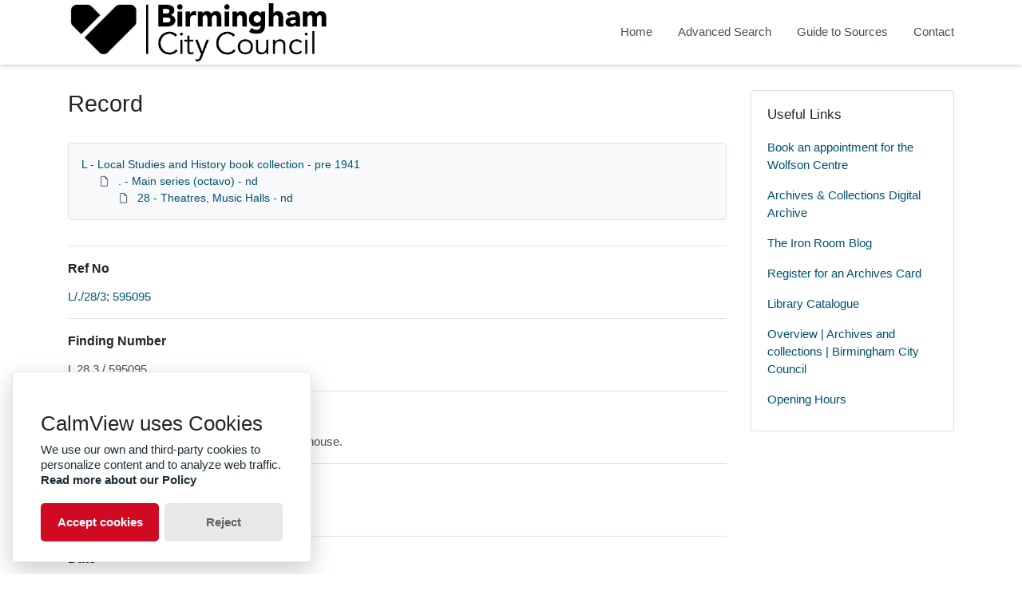

--- FILE ---
content_type: text/html; charset=utf-8
request_url: https://calmview.birmingham.gov.uk/CalmView/Record.aspx?src=CalmView.Catalog&id=L%2F.%2F28%2F3%3B+595095
body_size: 17719
content:
<?xml version="1.0" encoding="utf-8" ?> 
<!DOCTYPE html>

<html lang="en" xml:lang="en">
<head><link href="/CalmView/WebResource.axd?d=9YAQZfpnSMzNghO6ivpcjAxlcIVndwmzqpcaxqmA6KiJ6NMJ5WlIEOz8OcZJXsCfuxbNi34Vtc2fVRuWW8YOagCzUEB6Y4jwHwB2ZwIiCUj9C-GIjWU64hYifig3APvvq88YxU6Pk7WnURTcn8JLSw2&amp;t=638985391314452280" type="text/css" rel="stylesheet"></link><meta http-equiv="Content-Type" content="text/html; charset=utf-8" /><meta name="viewport" content="width=device-width, initial-scale=1, shrink-to-fit=no" /><meta name="description" /><meta name="author" /><title>
	Search Results
</title><link rel="stylesheet" href="https://use.fontawesome.com/releases/v5.5.0/css/all.css" integrity="sha384-B4dIYHKNBt8Bc12p+WXckhzcICo0wtJAoU8YZTY5qE0Id1GSseTk6S+L3BlXeVIU" crossorigin="anonymous" /><meta name="description" content="">
<link type="text/css" href="/CalmView/App_Themes/Customer/style.css" rel="stylesheet" media="All" />
<link type="text/css" href="/CalmView/App_Themes/Customer/fancybox.css" rel="stylesheet" media="All" />
<link type="text/css" href="/CalmView/App_Themes/Customer/customer.css" rel="stylesheet" media="All" /><script async src="https://www.googletagmanager.com/gtag/js?id=G-DNJN1PF3CS"></script>
<script>
window.dataLayer = window.dataLayer || [];
function gtag(){dataLayer.push(arguments);}
gtag('js', new Date());

gtag('config', 'G-WS9525WLDN');
</script>

<link rel="stylesheet" href="https://cdnjs.cloudflare.com/ajax/libs/font-awesome/6.5.0/css/all.min.css"><link href="http://svwvws284.addm.ads.brm.pri/CalmView/rdf/catalog/L/./28/3;%20595095" rel="alternate" type="application/rss+xml" /><style type="text/css">
	.ctl00_main_RecordView_ctl04_0 { text-decoration:none; }
	.ctl00_main_RecordView_ctl04_1 { border-style:none; }
	.ctl00_main_RecordView_ctl04_2 {  }

</style></head>
<body class="layout-with-side-nav">
    
    <form name="aspnetForm" method="post" action="./Record.aspx?src=CalmView.Catalog&amp;id=L%2f.%2f28%2f3%3b+595095" onsubmit="javascript:return WebForm_OnSubmit();" id="aspnetForm" class="page_Record">
<div>
<input type="hidden" name="__VIEWSTATE" id="__VIEWSTATE" value="/[base64]/////[base64]/UMWBMdz4NZ8pI=" />
</div>


<script src="/CalmView/WebResource.axd?d=0BrMboh3jHR6p4cv8Avkh6mG9xEiudtGJurv9uA5MA1Z6yk1v633EvuXX2-aTWOa6qMpsaEMKqNPI4CN0b3AAcJibIUQzT2rGoaIKLLodMRNYLuXZ7PdxBtm35wbHdPs_IJSZRJzGowP6uA4uzSsig2&amp;t=638985391314452280" type="text/javascript"></script>
<script src="/CalmView/WebResource.axd?d=lgRgk16DjHnK4gAsth8IwHAIcF1dQOax1AtGIPhLkmR7s0SXBlQetnq-eHX_w2Ndp8fieEtH3Lk4IK9VAXI4_4oL1vfDCWRu_1PXjohykExWHXrGJ1TOrfh9HOq7qdQHyRXYZ-cmeFkeV775CEfJTA2&amp;t=638985391314452280" type="text/javascript"></script>
<script type="text/javascript">
//<![CDATA[
function WebForm_OnSubmit() {
document.getElementById('ctl00_ctl22').value = GetViewState__AspNetTreeView('ctl00_main_RecordView_ctl04_UL');
return true;
}
//]]>
</script>

<div>

	<input type="hidden" name="__VIEWSTATEGENERATOR" id="__VIEWSTATEGENERATOR" value="F44E43CB" />
	<input type="hidden" name="__EVENTVALIDATION" id="__EVENTVALIDATION" value="/wEdAALQooskx4GOLyS7a1P/XKcY97liWlTktkQUQ/35zKrQWoCKxNMfihE0zguVpjbmDjCy9IyO02kTI/TPL6prorFh" />
</div>    
     <header class="header">

        <div class="container header__container">
            <div class="header__row">

                <div class="header__brand-container">
                    <div class="brand">
                        <a href="default.aspx" class="brand__link">
                            <span class="sr-only">Homepage</span>
                            <img src=".\images\BCC_logo.png" id="ctl00_logoImage" class="brand__img" aria-label="Site logo" />                            
                        </a>
                    </div>
                </div>

                <button class="header__burger-menu" type="button" data-toggle="collapse" data-target="#navbarNav"
                    aria-controls="navbarNav" aria-expanded="false" aria-label="Toggle navigation">
                    <i class="fas fa-bars header__burger-menu-open"></i>
                    <i class="fas fa-times header__burger-menu-close"></i>
                </button>

                <div class="header__navbar-container" aria-label="Nav-bar">
                    <nav class="navbar navbar-expand-md navbar-light container header__navbar" aria-label="Nav-bar">
                        <div id="navbarNav" class="collapse navbar-collapse header__navbar-collapse" aria-label="Nav-bar">
                            
                        <ul class='navbar-nav'><li class='nav-item'><a class='top-nav-link' href='default.aspx'>Home</a></li><li class='nav-item'><a class='top-nav-link' href='advanced.aspx?src=CalmView.Catalog'>Advanced Search</a></li><li class='nav-item'><a class='top-nav-link' href='help.aspx'>Guide to Sources</a></li><li class='nav-item'><a class='top-nav-link' href='contact.aspx'>Contact</a></li></ul'></div>
                    </nav>
                </div>

            </div>
        </div>

    </header>

        <div class="main">
            <div id="content" class="content">                
                

    <main class="main main--content-page">
        <div class="container">
            <div class="main__content">
                <div class="main__content-main">
                    <div id="ctl00_main_BreadCrumb" class="bcrumb">
	<h1>Record</h1>
</div>
                    <div class="PageHeader">
                        
                    </div>
                    <div>
                        
                        <div class="recordcontainer">
                            <div class="recordcontent">
                                <div id="ctl00_main_RecordView">
	<div class="recordcontext">
		<div>

			<div class="AspNet-TreeView" id="ctl00_main_RecordView_ctl04">
					<ul id="ctl00_main_RecordView_ctl04_UL">
						<li class="AspNet-TreeView-Root">
							<span class="AspNet-TreeView-Collapse" onclick="ExpandCollapse__AspNetTreeView(this)">&nbsp;</span>
							<a href="/CalmView/Record.aspx?src=CalmView.Catalog&amp;id=L">
								L - Local Studies and History book collection - pre 1941</a>
							<ul>
								<li class="AspNet-TreeView-Parent">
									<span class="AspNet-TreeView-Collapse" onclick="ExpandCollapse__AspNetTreeView(this)">&nbsp;</span>
									<a href="/CalmView/Record.aspx?src=CalmView.Catalog&amp;id=L%2f.">
										. - Main series (octavo) - nd</a>
									<ul>
										<li class="AspNet-TreeView-Leaf">
											<a href="/CalmView/Record.aspx?src=CalmView.Catalog&amp;id=L%2f.%2f28">
												28 - Theatres, Music Halls - nd</a>
										</li>
									</ul>
								</li>
							</ul>
						</li>
					</ul>

			</div>
		</div>
	</div><div class="recordContent"><table class="summary" border="0" cellspacing="2" cellpadding="5" summary="Record View"><tr id="RefNo&#xD;&#xA;                    "><td class="tabletitle" rowspan="1">Ref No</td><td class="tablevalue"><a href="TreeBrowse.aspx?src=CalmView.Catalog&amp;field=RefNo&amp;key=L%2f.%2f28%2f3%3b+595095" title="Browse record in hierarchy.">L/./28/3; 595095</a></td></tr><tr id="UserUnique1&#xD;&#xA;                    "><td class="tabletitle" rowspan="1">Finding Number</td><td class="tablevalue">L 28.3 / 595095</td></tr><tr id="Title&#xD;&#xA;                    "><td class="tabletitle" rowspan="1">Title</td><td class="tablevalue">Alexandra Theatre : the story of a popular playhouse.</td></tr><tr id="Level&#xD;&#xA;                    "><td class="tabletitle" rowspan="1">Level</td><td class="tablevalue">Item</td></tr><tr id="Date&#xD;&#xA;                    "><td class="tabletitle" rowspan="1">Date</td><td class="tablevalue">1948</td></tr><tr id="Description&#xD;&#xA;                    "><td class="tabletitle" rowspan="1">Description</td><td class="tablevalue">Birmingham [Eng.] : Cornish Bros., [1948]<br />LSH L 28.3 595095<br />Alexandra Theatre (Birmingham, England) ; <br />Theatres England Birmingham History.<br />Fraser, Michie Forbes Keeling.</td></tr><tr id="PhysicalDescription&#xD;&#xA;                    "><td class="tabletitle" rowspan="1">Physical Description</td><td class="tablevalue">137 p. : ill., plates, ports. ; 22 cm. (12mo)</td></tr><tr id="AccessStatus&#xD;&#xA;                    "><td class="tabletitle" rowspan="1">Access Status</td><td class="tablevalue">Open</td></tr><tr id="CreatorName&#xD;&#xA;                    "><td class="tabletitle" rowspan="1">CreatorName</td><td class="tablevalue">Fraser, Mickie F. K.</td></tr><tr id="Language&#xD;&#xA;                    "><td class="tabletitle" rowspan="1">Language</td><td class="tablevalue">English</td></tr></table></div>
</div>
                                <span id="ctl00_main_AddToMyItems" class="myitems-add-button"><a href="/CalmView/Record.aspx?src=CalmView.Catalog&amp;id=L%2f.%2f28%2f3%3b+595095&amp;AddBasket=L%2f.%2f28%2f3%3b+595095">Add to My Items</a></span>
                            </div>
                            <div id="ctl00_main_LinkedDataList" class="LinkedData">
	<ul class="LinkedData"></ul>
</div>
                        </div>
                        
                    </div>
                    <div class="PageFooter">
                        
                    </div>
                </div>
                <div class="sidebar main__content-sidebar">
                    

<a href="#main__content" class  ="skipsidebar">Skip to main content</a>



<div id="ctl00_main_ctl00_ctl01_usefullinks" class="card sidebar__card sidebar__nav-card">
    <div class="card-body">
        <h2 class="sidebar__card-title card-title sidebar__nav-card-title">Useful Links</h2>
        <nav id="ctl00_main_ctl00_ctl01_usefulLinksNav" class="nav flex-column">
        <a href='https://www.eventbrite.co.uk/o/birmingham-archives-amp-collections-wolfson-centre-30945119063' class='nav-link sidebar__card-link sidebar__nav-card-link' target='_blank'>Book an appointment for the Wolfson Centre</a><a href='https://birmingham.access.preservica.com/' class='nav-link sidebar__card-link sidebar__nav-card-link' target='_blank'>Archives & Collections Digital Archive</a><a href='https://theironroom.wordpress.com/' class='nav-link sidebar__card-link sidebar__nav-card-link' target='_blank'>The Iron Room Blog</a><a href='https://archivescard.com/' class='nav-link sidebar__card-link sidebar__nav-card-link' target='_blank'>Register for an Archives Card</a><a href='https://birmingham.spydus.co.uk/cgi-bin/spydus.exe/MSGTRN/WPAC/HOME' class='nav-link sidebar__card-link sidebar__nav-card-link' target='_blank'>Library Catalogue</a><a href='https://www.birmingham.gov.uk/info/50134/archives_and_collections/1552/archives_and_collections' class='nav-link sidebar__card-link sidebar__nav-card-link' target='_blank'>Overview | Archives and collections | Birmingham City Council</a><a href='https://www.birmingham.gov.uk/info/50132/visiting_the_library_of_birmingham/1405/library_of_birmingham_opening_hours/2' class='nav-link sidebar__card-link sidebar__nav-card-link' target='_blank'>Opening Hours</a></nav>
    </div>
</div>




    <link type="text/css" rel="stylesheet" href="styles/TwitterNav.css" />
    
    




                </div>
            </div>
        </div>
        <section id="ctl00_main_ctl01_whatsnew" class="whats-new content-section content-section--alt">
            <div class="whats-new__inner content-section__inner">
                <div class="whats-new__content">

                    <div class="whats-new__header">
                        <h2 id="ctl00_main_ctl01_whatsNewTitle" class="whats-new__title">Showcase items</h2>
                        <p id="ctl00_main_ctl01_whatNewSummaryText" class="whats-new__desc">A list of our latest and most exciting new items.</p>
                    </div>

                    <div id="ctl00_main_ctl01_whatsnewimages" class="whats-new__items">

                        

                    </div>

                    <div class="whats-new__more">
                        <a href="showcase.aspx" id="ctl00_main_ctl01_whatNewButton" class="btn btn-primary">Explore Showcase</a>
                    </div>
                </div>
            </div>
        </section>

    </main>


            </div>    
        </div>

        <div class="bottom">
             <footer class="footer" aria-label="Footer">
                <div class="container">

                    <ul class="footer__links">
                        <li><a href="sitemap.aspx" id="ctl00_siteMap">Sitemap</a></li>
                        <li><a href="privacy.aspx" id="ctl00_privacy">Privacy</a></li>
                        <li><a id="ctl00_terms"></a></li>
                    </ul>

                    <div class="row footer__social-links">
                        <div id="ctl00_socialLinksDiv" class="col-12">
                        <a href='https://www.facebook.com/BhamArchives/' target='_blank' class='footer__social-link'><i class='fab fa-facebook-square fa-2x' aria-hidden='true'></i><span class='sr-only'>facebook</span></a><a href='https://x.com/TheIronRoom' target='_blank' class='footer__social-link'><i class='fa-brands fa-x-twitter fa-2x' aria-hidden='true'></i><span class='sr-only'>twitter</span></a><a href='https://www.instagram.com/theironroom/' target='_blank' class='footer__social-link'><i class='fab fa-instagram fa-2x' aria-hidden='true'></i><span class='sr-only'>instagram</span></a><a href='https://www.youtube.com/embed/URlKV0ewrhM' target='_blank' class='footer__social-link'><i class='fab fa-youtube fa-2x' aria-hidden='true'></i><span class='sr-only'>youtube</span></a></div>
                    </div>
                    
                    <div class="row text-muted">
                        <div class="col-12 col-md-6">
                            <p id="ctl00_globalFooterText"></p>
                        </div>
                        <div class="col-12 col-md-6 text-md-right">
                            <p>&copy; CalmView </p>
                        </div>
                    </div>
                </div>
             </footer> 
        </div>                     
    <div>
	<input type="hidden" name="ctl00$ctl22" id="ctl00_ctl22" />
</div></form> 

    <!-- <script src="https://code.jquery.com/jquery-3.2.1.slim.min.js" integrity="sha384-KJ3o2DKtIkvYIK3UENzmM7KCkRr/rE9/Qpg6aAZGJwFDMVNA/GpGFF93hXpG5KkN"
        crossorigin="anonymous"></script> -->
    <script>window.jQuery || document.write('<script src="./js/jquery-slim.min.js"><\/script>')</script>
    <script src="./js/jquery.fancybox.min.js"></script>
    <script src="./js/bootstrap.min.js"></script>
    <script src="./js/main.js"></script>

    <script type="text/javascript">
        window.application_path = "/CalmView";
    </script>

    <script src="./js/glowCookies.min.js"></script>
    <script src="./js/cookies-banner.js"></script>
    <script src="./js/banner-config.js"></script>
    <script type="text/javascript" src="custom.js"></script>
    
</body>
</html>


--- FILE ---
content_type: text/css
request_url: https://calmview.birmingham.gov.uk/CalmView/WebResource.axd?d=9YAQZfpnSMzNghO6ivpcjAxlcIVndwmzqpcaxqmA6KiJ6NMJ5WlIEOz8OcZJXsCfuxbNi34Vtc2fVRuWW8YOagCzUEB6Y4jwHwB2ZwIiCUj9C-GIjWU64hYifig3APvvq88YxU6Pk7WnURTcn8JLSw2&t=638985391314452280
body_size: 42
content:
.foo {} /* W3C CSS validator likes CSS files to start with a class rather than a comment. Soooooo.... */

/* This style sheet is intended to contain RARELY CHANGED rules used when the TreeView control adapter is enabled. */
/* Empty rules are provided merely as a convenience for your future use or experimentation. */

div.AspNet-TreeView
{
    margin: 0;
    padding: 0;
}

div.AspNet-TreeView ul
{
    list-style: none;
    margin: 0;
    padding: 0;
}

.AspNet-TreeView-Show
{
}

.AspNet-TreeView-Hide
{
    display:none;
}


--- FILE ---
content_type: text/css
request_url: https://calmview.birmingham.gov.uk/CalmView/App_Themes/Customer/customer.css
body_size: 622
content:
.header__brand-container {
width: 250px;
}

.btn-primary, .discoverysearch .SearchButton, .AdvancedSearchToolButton:first-child, .AdvancedSearchButton:first-child {
	background-color: #4157A1;
	border-color: #4157A1;
}


.top-nav-link.active {
    font-weight: 600;
    color: #4157A1;
	box-shadow: inset 0px -0.375rem 0px 0px #4157A1;
}

.top-nav-link:hover {
  color: #4157A1;
}

a:hover {
    color: #4157A1; !important
    text-decoration: underline; }
	
	
#ctl00_main_banner {
	background-image:url('./images/bank-of-england.jpg');
}

.BrowseTree td.selected {
    background-color: #DDFFFD;
}

#ctl00_main_banner.hero {
	background-repeat: no-repeat;
	  display: block;
margin-left: 10%;
  margin-right: 10%;
}

.brand__img {
	max-width: 300%;
	width:300%;
}

#ctl00_main_ctl01_whatsnew {
	display:none;
}

#ctl00_main_ctl02_socialcontent {
	display: none;
}

#ctl00_main_browseCollectionButton {
	display: none;
}

#ctl00_main_ctl00_ctl03_instagramcard2 {
	display: none;
}

.skipsidebar {
	display: none;
}

a[href='https://www.youtube.com/embed/URlKV0ewrhM'] {
  display: none !important;
}

--- FILE ---
content_type: application/javascript
request_url: https://calmview.birmingham.gov.uk/CalmView/custom.js
body_size: -501
content:
/* Customer-specific Javascript can be inserted here */


--- FILE ---
content_type: application/javascript
request_url: https://calmview.birmingham.gov.uk/CalmView/js/main.js
body_size: 834
content:
calmview = {
    setupNavigation: function() {
    },
    popularSearch: function() {
        $('.search-cloud__item').on('click', function(){
            $('.SearchTextBox').val($(this).text());
            $('.SearchButton').click();
        });
    }
};

$(function(){
    calmview.setupNavigation();
    calmview.popularSearch();

    // Setup lightbox
    $('.recordContent img').not('[src*="mp3"], .nofancybox').parent().addClass('record-thumbnail-link').fancybox({});

    // Remove unneeded line breaks
    $('.AdvancedSearch br').remove();

    // Replace breadcrumb class to avoid bs styles
    // $('.breadcrumb').addClass('bcrumbs').removeClass('breadcrumb');

    // Remove nbsp from search error box
    $('.AdvancedSearchError').empty();
});


$(function () {
    $('#herocarousel').carousel({ pause: "false" });
    $('#playButton').hide();

    $('#playButton').click(function () {
      $('#herocarousel').carousel('cycle');
      $('#pauseButton').show();
      $('#playButton').hide();
    });

    $('#pauseButton').click(function () {
      $('#herocarousel').carousel('pause');
      $('#playButton').show();
      $('#pauseButton').hide();
    });
});

$(document).bind('keyup', function (e) {
  if (e.which == 39) {
    $('#herocarousel').carousel('next');
  }
  else if (e.which == 37) {
    $('#herocarousel').carousel('prev');
  }
});



--- FILE ---
content_type: application/javascript
request_url: https://calmview.birmingham.gov.uk/CalmView/js/glowCookies.min.js
body_size: 21816
content:
class GlowCookies {
    constructor() { this.banner = void 0, this.config = void 0, this.tracking = void 0, this.PreBanner = void 0, this.Cookies = void 0, this.DOMbanner = void 0 } render() { this.addCss(), this.createDOMElements(), this.checkStatus() } addCss() { let a = document.createElement("link"); a.setAttribute("rel", "stylesheet"), a.setAttribute("href", "https://cdn.jsdelivr.net/gh/manucaralmo/GlowCookies@3.1.3/src/glowCookies.min.css"), document.head.appendChild(a) } createDOMElements() {
        this.PreBanner = document.createElement("div"), this.PreBanner.innerHTML = `<button type="button" id="prebannerBtn" class="prebanner prebanner__border__${this.config.bannerStyle} glowCookies__${this.config.position} glowCookies__${this.config.border} animation" style="color: ${this.banner.manageCookies.color}; background-color: ${this.banner.manageCookies.background};">
                                    <svg fill="currentColor" style="margin-right: 7px; margin-top: 2px; vertical-align: text-top;" height="15px" xmlns="http://www.w3.org/2000/svg" viewBox="0 0 512 512">
                                        <path d="M510.52 255.82c-69.97-.85-126.47-57.69-126.47-127.86-70.17 0-127-56.49-127.86-126.45-27.26-4.14-55.13.3-79.72 12.82l-69.13 35.22a132.221 132.221 0 0 0-57.79 57.81l-35.1 68.88a132.645 132.645 0 0 0-12.82 80.95l12.08 76.27a132.521 132.521 0 0 0 37.16 72.96l54.77 54.76a132.036 132.036 0 0 0 72.71 37.06l76.71 12.15c27.51 4.36 55.7-.11 80.53-12.76l69.13-35.21a132.273 132.273 0 0 0 57.79-57.81l35.1-68.88c12.56-24.64 17.01-52.58 12.91-79.91zM176 368c-17.67 0-32-14.33-32-32s14.33-32 32-32 32 14.33 32 32-14.33 32-32 32zm32-160c-17.67 0-32-14.33-32-32s14.33-32 32-32 32 14.33 32 32-14.33 32-32 32zm160 128c-17.67 0-32-14.33-32-32s14.33-32 32-32 32 14.33 32 32-14.33 32-32 32z"/>
                                    </svg>${this.banner.manageCookies.text}</button>`, this.PreBanner.style.display = "none", document.body.appendChild(this.PreBanner), this.Cookies = document.createElement("div"), this.Cookies.innerHTML = `<div 
                                    id="glowCookies-banner" 
                                    class="glowCookies__banner glowCookies__banner__${this.config.bannerStyle} glowCookies__${this.config.border} glowCookies__${this.config.position}"
                                    style="background-color: ${this.banner.background};"
                                >
                                    <h3 style="color: ${this.banner.color};">${this.banner.heading}</h3>
                                    <p style="color: ${this.banner.color};">
                                        ${this.banner.description} 
                                        <a 
                                            href="${this.banner.link}"
                                            target="_blank" 
                                            class="read__more"
                                            style="color: ${this.banner.color};"
                                        >
                                            ${this.banner.linkText}
                                        </a>
                                    </p>
                                    <div class="btn__section">
                                        <button type="button" id="acceptCookies" class="btn__accept accept__btn__styles" style="color: ${this.banner.acceptBtn.color}; background-color: ${this.banner.acceptBtn.background};">
                                            ${this.banner.acceptBtn.text}
                                        </button>
                                        <button type="button" id="rejectCookies" class="btn__settings settings__btn__styles" style="color: ${this.banner.rejectBtn.color}; background-color: ${this.banner.rejectBtn.background};">
                                            ${this.banner.rejectBtn.text}
                                        </button>
                                    </div>
                                </div>
                            `, document.body.appendChild(this.Cookies), this.DOMbanner = document.getElementById("glowCookies-banner"), document.getElementById("prebannerBtn").addEventListener("click", () => this.openSelector()), document.getElementById("acceptCookies").addEventListener("click", () => this.acceptCookies()), document.getElementById("rejectCookies").addEventListener("click", () => this.rejectCookies())
    } checkStatus() { switch (localStorage.getItem("GlowCookies")) { case "1": this.openManageCookies(), this.activateTracking(), this.addCustomScript(); break; case "0": this.openManageCookies(), this.clearCookies(); break; default: this.openSelector() } } openManageCookies() { this.PreBanner.style.display = this.config.hideAfterClick ? "none" : "block", this.DOMbanner.classList.remove("glowCookies__show") } openSelector() { this.PreBanner.style.display = "none", this.DOMbanner.classList.add("glowCookies__show") } acceptCookies() { localStorage.setItem("GlowCookies", "1"), this.openManageCookies(), this.activateTracking(), this.addCustomScript() } rejectCookies() { localStorage.setItem("GlowCookies", "0"), this.openManageCookies(), this.disableTracking(), window.location.reload() } activateTracking() {
        if (this.tracking.AnalyticsCode) {
            let b = document.createElement("script"); b.setAttribute("src", `https://www.googletagmanager.com/gtag/js?id=${this.tracking.AnalyticsCode}`), document.head.appendChild(b); let c = document.createElement("script"); c.text = `window.dataLayer = window.dataLayer || [];
                                function gtag(){dataLayer.push(arguments);}
                                gtag('js', new Date());
                                gtag('config', '${this.tracking.AnalyticsCode}');`, document.head.appendChild(c)
        } if (this.tracking.FacebookPixelCode) {
            let d = document.createElement("script"); d.text = `
                                    !function(f,b,e,v,n,t,s)
                                    {if(f.fbq)return;n=f.fbq=function(){n.callMethod?
                                    n.callMethod.apply(n,arguments):n.queue.push(arguments)};
                                    if(!f._fbq)f._fbq=n;n.push=n;n.loaded=!0;n.version='2.0';
                                    n.queue=[];t=b.createElement(e);t.async=!0;
                                    t.src=v;s=b.getElementsByTagName(e)[0];
                                    s.parentNode.insertBefore(t,s)}(window, document,'script',
                                    'https://connect.facebook.net/en_US/fbevents.js');
                                    fbq('init', '${this.tracking.FacebookPixelCode}');
                                    fbq('track', 'PageView');
                                `, document.head.appendChild(d); let a = document.createElement("noscript"); a.setAttribute("height", "1"), a.setAttribute("width", "1"), a.setAttribute("style", "display:none"), a.setAttribute("src", `https://www.facebook.com/tr?id=${this.tracking.FacebookPixelCode}&ev=PageView&noscript=1`), document.head.appendChild(a)
        } if (this.tracking.HotjarTrackingCode) {
            let e = document.createElement("script"); e.text = `
                                (function(h,o,t,j,a,r){
                                    h.hj=h.hj||function(){(h.hj.q=h.hj.q||[]).push(arguments)};
                                    h._hjSettings={hjid:${this.tracking.HotjarTrackingCode},hjsv:6};
                                    a=o.getElementsByTagName('head')[0];
                                    r=o.createElement('script');r.async=1;
                                    r.src=t+h._hjSettings.hjid+j+h._hjSettings.hjsv;
                                    a.appendChild(r);
                                })(window,document,'https://static.hotjar.com/c/hotjar-','.js?sv=');
                                `, document.head.appendChild(e)
        }
    } disableTracking() {
        if (this.tracking.AnalyticsCode) {
            let a = document.createElement("script"); a.setAttribute("src", `https://www.googletagmanager.com/gtag/js?id=${this.tracking.AnalyticsCode}`), document.head.appendChild(a); let b = document.createElement("script"); b.text = `window.dataLayer = window.dataLayer || [];
                        function gtag(){dataLayer.push(arguments);}
                        gtag('js', new Date());
                        gtag('config', '${this.tracking.AnalyticsCode}' , {
                            'client_storage': 'none',
                            'anonymize_ip': true
                        });`, document.head.appendChild(b)
        } this.clearCookies()
    } clearCookies() { let d = document.cookie.split("; "); for (let a = 0; a < d.length; a++) { let b = window.location.hostname.split("."); for (; b.length > 0;) { let e = encodeURIComponent(d[a].split(";")[0].split("=")[0]) + "=; expires=Thu, 01-Jan-1970 00:00:01 GMT; domain=" + b.join(".") + " ;path=", c = location.pathname.split("/"); for (document.cookie = e + "/"; c.length > 0;)document.cookie = e + c.join("/"), c.pop(); b.shift() } } } addCustomScript() { if (void 0 !== this.tracking.customScript) { let a; this.tracking.customScript.forEach(b => { "src" === b.type ? (a = document.createElement("script")).setAttribute("src", b.content) : "custom" === b.type && ((a = document.createElement("script")).text = b.content), "head" === b.position ? document.head.appendChild(a) : document.body.appendChild(a) }) } } start(c, a) { a || (a = {}); let b = new LanguagesGC(c); this.config = { border: a.border || "border", position: a.position || "left", hideAfterClick: a.hideAfterClick || !1, bannerStyle: a.style || 2 }, this.tracking = { AnalyticsCode: a.analytics || void 0, FacebookPixelCode: a.facebookPixel || void 0, HotjarTrackingCode: a.hotjar || void 0, customScript: a.customScript || void 0 }, this.banner = { description: a.bannerDescription || b.bannerDescription, linkText: a.bannerLinkText || b.bannerLinkText, link: a.policyLink || "#link", background: a.bannerBackground || "#fff", color: a.bannerColor || "#1d2e38", heading: "none" !== a.bannerHeading ? a.bannerHeading || b.bannerHeading : "", acceptBtn: { text: a.acceptBtnText || b.acceptBtnText, background: a.acceptBtnBackground || "#253b48", color: a.acceptBtnColor || "#fff" }, rejectBtn: { text: a.rejectBtnText || b.rejectBtnText, background: a.rejectBtnBackground || "#E8E8E8", color: a.rejectBtnColor || "#636363" }, manageCookies: { color: a.manageColor || "#1d2e38", background: a.manageBackground || "#fff", text: a.manageText || b.manageText } }, window.addEventListener("load", () => { this.render() }) }
} class LanguagesGC { constructor(b) { this.init(); let a = this.arrLang[b] || this.arrLang.en; this.bannerHeading = a.bannerHeading, this.bannerDescription = a.bannerDescription, this.bannerLinkText = a.bannerLinkText, this.acceptBtnText = a.acceptBtnText, this.rejectBtnText = a.rejectBtnText, this.manageText = a.manageText } init() { this.arrLang = { af: { bannerHeading: "Ons gebruik koekies", bannerDescription: "Ons gebruik ons eie koekies en die van derdepartye, om inhoud te verpersoonlik en om webverkeer te ontleed.", bannerLinkText: "Lees meer oor koekies", acceptBtnText: "Aanvaar koekies", rejectBtnText: "Weier", manageText: "Koekie-instellings" }, bg: { bannerHeading: "\u041D\u0438\u0435 \u0438\u0437\u043F\u043E\u043B\u0437\u0432\u0430\u043C\u0435 \u0431\u0438\u0441\u043A\u0432\u0438\u0442\u043A\u0438", bannerDescription: "\u0418\u0437\u043F\u043E\u043B\u0437\u0432\u0430\u043C\u0435 \u043D\u0430\u0448\u0438 \u0438 \u0431\u0438\u0441\u043A\u0432\u0438\u0442\u043A\u0438 \u043D\u0430 \u0442\u0440\u0435\u0442\u0438 \u0441\u0442\u0440\u0430\u043D\u0438, \u0437\u0430 \u0434\u0430 \u0437\u0430\u043F\u0430\u0437\u0438\u043C \u0412\u0430\u0448\u0438\u0442\u0435 \u043F\u0440\u0435\u0434\u043F\u043E\u0447\u0438\u0442\u0430\u043D\u0438\u044F \u0438 \u0434\u0430 \u0441\u044A\u0431\u0438\u0440\u0430\u043C\u0435 \u0430\u043D\u0430\u043B\u0438\u0442\u0438\u0447\u043D\u0438 \u0434\u0430\u043D\u043D\u0438.", bannerLinkText: "\u041F\u0440\u043E\u0447\u0435\u0442\u0435\u0442\u0435 \u043F\u043E\u0432\u0435\u0447\u0435 \u0437\u0430 \u0431\u0438\u0441\u043A\u0432\u0438\u0442\u043A\u0438\u0442\u0435", acceptBtnText: "\u041F\u0440\u0438\u0435\u043C\u0438 \u0431\u0438\u0441\u043A\u0432\u0438\u0442\u043A\u0438\u0442\u0435", rejectBtnText: "\u041E\u0442\u043A\u0430\u0436\u0438", manageText: "\u041D\u0430\u0441\u0442\u0440\u043E\u0439 \u0431\u0438\u0441\u043A\u0432\u0438\u0442\u043A\u0438\u0442\u0435" }, de: { bannerHeading: "Verwendung von Cookies", bannerDescription: "Wir nutzen Cookies (auch von Drittanbietern), um Inhalte zu personalisieren und Surfverhalten zu analysieren.", bannerLinkText: "Mehr \xfcber Cookies", acceptBtnText: "Cookies akzeptieren", rejectBtnText: "Ablehnen", manageText: "Cookies verwalten" }, en: { bannerHeading: "We use cookies", bannerDescription: "We use our own and third-party cookies to personalize content and to analyze web traffic.", bannerLinkText: "Read more about cookies", acceptBtnText: "Accept cookies", rejectBtnText: "Reject", manageText: "Manage cookies" }, sv: { bannerHeading: "Vi anv\xe4nder cookies", bannerDescription: "Vi anv\xe4nder v\xe5ra egna och tredjepartscookies f\xf6r att personalisera inneh\xe5ll och till statistik.", bannerLinkText: "L\xe4s mer om cookies", acceptBtnText: "Acceptera cookies", rejectBtnText: "Avsl\xe5", manageText: "Hantera cookies" }, no: { bannerHeading: "Vi benytter cookies", bannerDescription: "Vi benytter v\xe5re egne og tredjepartscookies for \xe5 personalisere innehold og til statistikk.", bannerLinkText: "Les mer om cookies", acceptBtnText: "Aksepter cookies", rejectBtnText: "Avsl\xe5", manageText: "H\xe5ndter cookies" }, da: { bannerHeading: "Vi bruger cookies", bannerDescription: "Vi bruger vores egne og tredjepartscookies til at tilpasse indhold og m\xe5le statistik.", bannerLinkText: "L\xe6s mere om cookies", acceptBtnText: "Accepter cookies", rejectBtnText: "Afvis", manageText: "Administrer cookies" }, es: { bannerHeading: "Uso de cookies", bannerDescription: "Utilizamos cookies propias y de terceros para personalizar el contenido y para analizar el tr\xe1fico de la web.", bannerLinkText: "Ver m\xe1s sobre las cookies", acceptBtnText: "Aceptar cookies", rejectBtnText: "Rechazar", manageText: "Cookies" }, fr: { bannerHeading: "Nous utilisons des cookies", bannerDescription: "Nous utilisons nos propres cookies et ceux de tiers pour adapter le contenu et analyser le trafic web.", bannerLinkText: "En savoir plus sur les cookies", acceptBtnText: "Accepter les cookies", rejectBtnText: "Refuser", manageText: "Param\xe9trez les cookies" }, it: { bannerHeading: "Utilizziamo i cookie", bannerDescription: "Utilizziamo cookie nostri e di terze parti per personalizzare il contenuto e analizzare il traffico web.", bannerLinkText: "Per saperne di pi\xf9 riguardo i cookie", acceptBtnText: "Accetta i cookie", rejectBtnText: "Rifiuta", manageText: "Gestisci i cookie" }, mg: { bannerHeading: "Izahay dia mampiasa cookies", bannerDescription: "Mampiasa ny cookies anay manokana sy ireo an'ny antoko fahatelo izahay hampifanarahana ny atiny sy hamakafaka ny fivezivezena amin'ny tranonkala.", bannerLinkText: "Maniry halala bebe kokoa momba ny cookies", acceptBtnText: "Manaiky ireo cookies", rejectBtnText: "Tsy mety", manageText: "Hamboarina ny cookies" }, nl: { bannerHeading: "We gebruiken cookies", bannerDescription: "We gebruiken onze en third-party cookies om content te personaliseren en web traffic te analyseren.", bannerLinkText: "Lees meer over cookies", acceptBtnText: "Cookies accepteren", rejectBtnText: "Weigeren", manageText: "Cookies beheren" }, oc: { bannerHeading: "Utilizam de cookies", bannerDescription: "Utilizam n\xf2stres pr\xf2pris cookies e de cookies t\xe8rces per adaptar lo contengut e analisar lo trafic web.", bannerLinkText: "Ne saber mai suls cookies", acceptBtnText: "Acceptar los cookies", rejectBtnText: "Refusar", manageText: "Configurar los cookies" }, pl: { bannerHeading: "U\u017Cywamy plik\xf3w cookie", bannerDescription: "Ta strona u\u017Cywa plik\xf3w cookie - zar\xf3wno w\u0142asnych, jak i od zewn\u0119trznych dostawc\xf3w, w celu personalizacji tre\u015Bci i analizy ruchu.", bannerLinkText: "Wi\u0119cej o plikach cookie", acceptBtnText: "Zaakceptuj pliki cookie", rejectBtnText: "Odrzu\u0107", manageText: "Ustawienia plik\xf3w cookie" }, pt_BR: { bannerHeading: "Uso de cookies", bannerDescription: "Usamos cookies pr\xf3prios e de terceiros para personalizar o conte\xfado e analisar o tr\xe1fego da web.", bannerLinkText: "Leia mais sobre os cookies", acceptBtnText: "Aceitar cookies", rejectBtnText: "Rejeitar", manageText: "Gerenciar cookies" }, ru: { bannerHeading: "\u041F\u043E\u0437\u0432\u043E\u043B\u044C\u0442\u0435 \u0438\u0441\u043F\u043E\u043B\u044C\u0437\u043E\u0432\u0430\u0442\u044C \u043A\u0443\u043A\u0438?", bannerDescription: "\u041C\u044B \u0438\u0441\u043F\u043E\u043B\u044C\u0437\u0443\u0435\u043C \u0441\u043E\u0431\u0441\u0442\u0432\u0435\u043D\u043D\u044B\u0435 \u0438 \u0441\u0442\u043E\u0440\u043E\u043D\u043D\u0438\u0435 \u043A\u0443\u043A\u0438 \u0434\u043B\u044F \u043F\u0435\u0440\u0441\u043E\u043D\u0430\u043B\u0438\u0437\u0430\u0446\u0438\u0438 \u043A\u043E\u043D\u0442\u0435\u043D\u0442\u0430 \u0438 \u0430\u043D\u0430\u043B\u0438\u0437\u0430 \u0432\u0435\u0431-\u0442\u0440\u0430\u0444\u0438\u043A\u0430.", bannerLinkText: "\u0423\u0437\u043D\u0430\u0442\u044C \u0431\u043E\u043B\u044C\u0448\u0435 \u043F\u0440\u043E \u043A\u0443\u043A\u0438.", acceptBtnText: "\u041E\u043A, \u0438\u0441\u043F\u043E\u043B\u044C\u0437\u0443\u0439\u0442\u0435", rejectBtnText: "\u041D\u0435 \u0440\u0430\u0437\u0440\u0435\u0448\u0430\u044E", manageText: "\u0420\u0430\u0437\u0440\u0435\u0448\u0438\u0442\u0435 \u0438\u0441\u043F\u043E\u043B\u044C\u0437\u043E\u0432\u0430\u0442\u044C \u043A\u0443\u043A\u0438?" }, sk: { bannerHeading: "Pou\u017E\xedvame cookies", bannerDescription: "Na prisp\xf4sobenie obsahu a anal\xfdzu webovej str\xe1nky pou\u017E\xedvame vlastn\xe9 cookies a cookies tret\xedch str\xe1n.", bannerLinkText: "\u010Co s\xfa cookies?", acceptBtnText: "Povoli\u0165 cookies", rejectBtnText: "Nepovoli\u0165", manageText: "Spravova\u0165 cookies" }, th: { bannerHeading: "Cookies", bannerDescription: "\u0E1E\u0E27\u0E01\u0E40\u0E23\u0E32\u0E43\u0E0A\u0E49\u0E04\u0E38\u0E01\u0E01\u0E35\u0E49\u0E1A\u0E38\u0E04\u0E04\u0E25\u0E17\u0E35\u0E48\u0E2A\u0E32\u0E21 \u0E40\u0E1E\u0E37\u0E48\u0E2D\u0E1B\u0E23\u0E31\u0E1A\u0E41\u0E15\u0E48\u0E07\u0E40\u0E19\u0E37\u0E49\u0E2D\u0E2B\u0E32\u0E41\u0E25\u0E30\u0E27\u0E34\u0E40\u0E04\u0E23\u0E32\u0E30\u0E2B\u0E4C\u0E01\u0E32\u0E23\u0E40\u0E02\u0E49\u0E32\u0E0A\u0E21\u0E40\u0E27\u0E47\u0E1A", bannerLinkText: "\u0E2D\u0E48\u0E32\u0E19\u0E40\u0E1E\u0E34\u0E48\u0E21\u0E40\u0E15\u0E34\u0E21\u0E40\u0E01\u0E35\u0E48\u0E22\u0E27\u0E01\u0E31\u0E1A\u0E04\u0E38\u0E01\u0E01\u0E35\u0E49", acceptBtnText: "\u0E22\u0E2D\u0E21\u0E23\u0E31\u0E1A\u0E04\u0E38\u0E01\u0E01\u0E35\u0E49", rejectBtnText: "\u0E1B\u0E0F\u0E34\u0E40\u0E2A\u0E18\u0E04\u0E38\u0E01\u0E01\u0E35\u0E49", manageText: "Cookies" }, tr: { bannerHeading: "\xc7erez kullan\u0131m\u0131", bannerDescription: "\u0130\xe7eri\u011Fi ki\u015Fiselle\u015Ftirmek ve web trafi\u011Fini analiz etmek i\xe7in kendi ve \xfc\xe7\xfcnc\xfc taraf \xe7erezlerimizi kullan\u0131yoruz.", bannerLinkText: "\xc7erezler hakk\u0131nda daha fazlas\u0131n\u0131 okuyun", acceptBtnText: "\xc7erezleri kabul et", rejectBtnText: "Reddet", manageText: "\xc7erezleri y\xf6net" }, uk: { bannerHeading: "\u041C\u0438 \u0432\u0438\u043A\u043E\u0440\u0438\u0441\u0442\u043E\u0432\u0443\u0454\u043C\u043E \u043A\u0443\u043A\u0456", bannerDescription: "\u041C\u0438 \u0432\u0438\u043A\u043E\u0440\u0438\u0441\u0442\u043E\u0432\u0443\u0454\u043C\u043E \u0432\u043B\u0430\u0441\u043D\u0456 \u0442\u0430 \u0441\u0442\u043E\u0440\u043E\u043D\u043D\u0456 cookie \u0434\u043B\u044F \u043F\u0435\u0440\u0441\u043E\u043D\u0430\u043B\u0456\u0437\u0430\u0446\u0456\u0457 \u0434\u043E\u0441\u0432\u0456\u0434\u0443 \u043A\u043E\u0440\u0438\u0441\u0442\u0443\u0432\u0430\u043D\u043D\u044F \u0442\u0430 \u0430\u043D\u0430\u043B\u0456\u0437\u0443 \u0432\u0435\u0431-\u0442\u0440\u0430\u0444\u0456\u043A\u0443.", bannerLinkText: "\u0414\u0456\u0437\u043D\u0430\u0439\u0442\u0435\u0441\u044F \u0431\u0456\u043B\u044C\u0448\u0435 \u043F\u0440\u043E cookie", acceptBtnText: "\u041F\u0440\u0438\u0439\u043D\u044F\u0442\u0438", rejectBtnText: "\u0412\u0456\u0434\u0445\u0438\u043B\u0438\u0442\u0438", manageText: "\u041D\u0430\u043B\u0430\u0448\u0442\u0443\u0432\u0430\u043D\u043D\u044F cookie" }, ja: { bannerHeading: "Cookies \u3092\u4F7F\u7528\u3057\u3066\u3044\u307E\u3059", bannerDescription: "\u79C1\u305F\u3061\u306F\u3001\u30B3\u30F3\u30C6\u30F3\u30C4\u306E\u30D1\u30FC\u30BD\u30CA\u30E9\u30A4\u30BA\u3084\u30C8\u30E9\u30D5\u30A3\u30C3\u30AF\u306E\u5206\u6790\u306E\u305F\u3081\u306B\u3001\u72EC\u81EA\u304A\u3088\u3073\u30B5\u30FC\u30C9\u30D1\u30FC\u30C6\u30A3\u30FC\u88FD Cookies \u3092\u4F7F\u7528\u3057\u3066\u3044\u307E\u3059\u3002", bannerLinkText: "Cookies\u306B\u3064\u3044\u3066\u8A73\u3057\u304F\u898B\u308B", acceptBtnText: "Cookies\u3092\u53D7\u3051\u5165\u308C\u308B", rejectBtnText: "\u62D2\u5426", manageText: "cookies\u7BA1\u7406" }, zh_TW: { bannerHeading: "\u6211\u5011\u4F7F\u7528 Cookies", bannerDescription: "\u6211\u5011\u4F7F\u7528\u4E86\u81EA\u5DF1\u548C\u7B2C\u4E09\u65B9\u7684 cookies \u4F86\u500B\u4EBA\u5316\u60A8\u7684\u5167\u5BB9\u548C\u5206\u6790\u7DB2\u9801\u7684\u6D41\u91CF\u3002", bannerLinkText: "\u95B1\u8B80\u66F4\u591A\u95DC\u65BC cookies", acceptBtnText: "\u540C\u610F cookies", rejectBtnText: "\u62D2\u7D55", manageText: "\u7BA1\u7406 cookies" }, zh: { bannerHeading: "\u6211\u4EEC\u4F7F\u7528 Cookies", bannerDescription: "\u6211\u4EEC\u4F7F\u7528\u4E86\u81EA\u5DF1\u548C\u7B2C\u4E09\u65B9\u7684 cookies \u6765\u4E2A\u6027\u5316\u60A8\u7684\u5185\u5BB9\u548C\u5206\u6790\u7F51\u9875\u7684\u6D41\u91CF\u3002", bannerLinkText: "\u9605\u8BFB\u66F4\u591A\u5173\u4E8E cookies", acceptBtnText: "\u540C\u610F cookies", rejectBtnText: "\u62D2\u7EDD", manageText: "\u7BA1\u7406 cookies" } } } } const glowCookies = new GlowCookies

--- FILE ---
content_type: application/javascript
request_url: https://calmview.birmingham.gov.uk/CalmView/js/cookies-banner.js
body_size: 655
content:
function calmViewCookiesBanner(language, analytics, hideAfterClick, position, bannerHeading, bannerDescription, acceptBtnBackground, bannerLinkText) {
    try {
        if (!glowCookies) {
            throw new Error('GlowCookies failed to initialize!');
        }
        glowCookies.start((language ? language : 'en'), {
            style: 2,
            analytics: analytics,
            hideAfterClick: hideAfterClick,
            position: position ? position : 'left',
            bannerHeading: bannerHeading ? '<h2>' + bannerHeading + '</h2>' : '<h2>CalmView uses Cookies</h2>',
            bannerDescription: bannerDescription ? bannerDescription : 'We use our own and third-party cookies to personalize content and to analyze web traffic.',
            acceptBtnBackground: acceptBtnBackground ? acceptBtnBackground : '#D10A24',
            bannerLinkText: bannerLinkText ? bannerLinkText : 'Read more about our Policy',
            policyLink: (window.application_path == "/" || window.application_path === null) ? '/Privacy.aspx' : window.application_path + '/Privacy.aspx'
        });
    }
    catch (e) {
        console.error('An error occurred while loading Cookie Banner: ' + e.message);
    }
}

